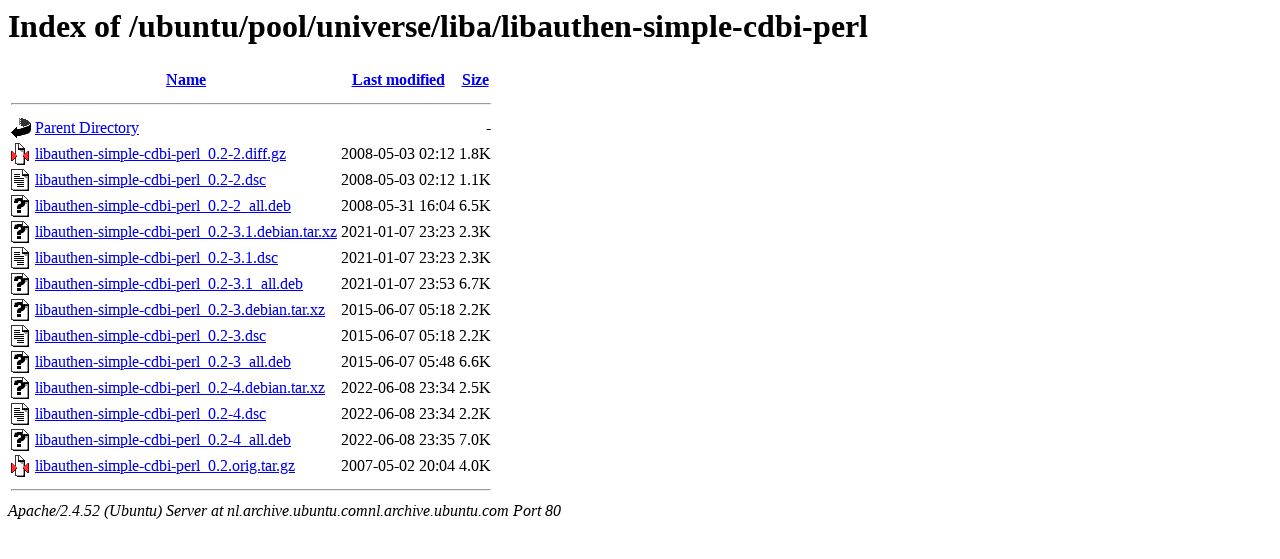

--- FILE ---
content_type: text/html;charset=UTF-8
request_url: http://nl.archive.ubuntu.comnl.archive.ubuntu.com/ubuntu/pool/universe/liba/libauthen-simple-cdbi-perl/
body_size: 748
content:
<!DOCTYPE HTML PUBLIC "-//W3C//DTD HTML 3.2 Final//EN">
<html>
 <head>
  <title>Index of /ubuntu/pool/universe/liba/libauthen-simple-cdbi-perl</title>
 </head>
 <body>
<h1>Index of /ubuntu/pool/universe/liba/libauthen-simple-cdbi-perl</h1>
  <table>
   <tr><th valign="top"><img src="/icons/blank.gif" alt="[ICO]"></th><th><a href="?C=N;O=D">Name</a></th><th><a href="?C=M;O=A">Last modified</a></th><th><a href="?C=S;O=A">Size</a></th></tr>
   <tr><th colspan="4"><hr></th></tr>
<tr><td valign="top"><img src="/icons/back.gif" alt="[PARENTDIR]"></td><td><a href="/ubuntu/pool/universe/liba/">Parent Directory</a></td><td>&nbsp;</td><td align="right">  - </td></tr>
<tr><td valign="top"><img src="/icons/compressed.gif" alt="[   ]"></td><td><a href="libauthen-simple-cdbi-perl_0.2-2.diff.gz">libauthen-simple-cdbi-perl_0.2-2.diff.gz</a></td><td align="right">2008-05-03 02:12  </td><td align="right">1.8K</td></tr>
<tr><td valign="top"><img src="/icons/text.gif" alt="[TXT]"></td><td><a href="libauthen-simple-cdbi-perl_0.2-2.dsc">libauthen-simple-cdbi-perl_0.2-2.dsc</a></td><td align="right">2008-05-03 02:12  </td><td align="right">1.1K</td></tr>
<tr><td valign="top"><img src="/icons/unknown.gif" alt="[   ]"></td><td><a href="libauthen-simple-cdbi-perl_0.2-2_all.deb">libauthen-simple-cdbi-perl_0.2-2_all.deb</a></td><td align="right">2008-05-31 16:04  </td><td align="right">6.5K</td></tr>
<tr><td valign="top"><img src="/icons/unknown.gif" alt="[   ]"></td><td><a href="libauthen-simple-cdbi-perl_0.2-3.1.debian.tar.xz">libauthen-simple-cdbi-perl_0.2-3.1.debian.tar.xz</a></td><td align="right">2021-01-07 23:23  </td><td align="right">2.3K</td></tr>
<tr><td valign="top"><img src="/icons/text.gif" alt="[TXT]"></td><td><a href="libauthen-simple-cdbi-perl_0.2-3.1.dsc">libauthen-simple-cdbi-perl_0.2-3.1.dsc</a></td><td align="right">2021-01-07 23:23  </td><td align="right">2.3K</td></tr>
<tr><td valign="top"><img src="/icons/unknown.gif" alt="[   ]"></td><td><a href="libauthen-simple-cdbi-perl_0.2-3.1_all.deb">libauthen-simple-cdbi-perl_0.2-3.1_all.deb</a></td><td align="right">2021-01-07 23:53  </td><td align="right">6.7K</td></tr>
<tr><td valign="top"><img src="/icons/unknown.gif" alt="[   ]"></td><td><a href="libauthen-simple-cdbi-perl_0.2-3.debian.tar.xz">libauthen-simple-cdbi-perl_0.2-3.debian.tar.xz</a></td><td align="right">2015-06-07 05:18  </td><td align="right">2.2K</td></tr>
<tr><td valign="top"><img src="/icons/text.gif" alt="[TXT]"></td><td><a href="libauthen-simple-cdbi-perl_0.2-3.dsc">libauthen-simple-cdbi-perl_0.2-3.dsc</a></td><td align="right">2015-06-07 05:18  </td><td align="right">2.2K</td></tr>
<tr><td valign="top"><img src="/icons/unknown.gif" alt="[   ]"></td><td><a href="libauthen-simple-cdbi-perl_0.2-3_all.deb">libauthen-simple-cdbi-perl_0.2-3_all.deb</a></td><td align="right">2015-06-07 05:48  </td><td align="right">6.6K</td></tr>
<tr><td valign="top"><img src="/icons/unknown.gif" alt="[   ]"></td><td><a href="libauthen-simple-cdbi-perl_0.2-4.debian.tar.xz">libauthen-simple-cdbi-perl_0.2-4.debian.tar.xz</a></td><td align="right">2022-06-08 23:34  </td><td align="right">2.5K</td></tr>
<tr><td valign="top"><img src="/icons/text.gif" alt="[TXT]"></td><td><a href="libauthen-simple-cdbi-perl_0.2-4.dsc">libauthen-simple-cdbi-perl_0.2-4.dsc</a></td><td align="right">2022-06-08 23:34  </td><td align="right">2.2K</td></tr>
<tr><td valign="top"><img src="/icons/unknown.gif" alt="[   ]"></td><td><a href="libauthen-simple-cdbi-perl_0.2-4_all.deb">libauthen-simple-cdbi-perl_0.2-4_all.deb</a></td><td align="right">2022-06-08 23:35  </td><td align="right">7.0K</td></tr>
<tr><td valign="top"><img src="/icons/compressed.gif" alt="[   ]"></td><td><a href="libauthen-simple-cdbi-perl_0.2.orig.tar.gz">libauthen-simple-cdbi-perl_0.2.orig.tar.gz</a></td><td align="right">2007-05-02 20:04  </td><td align="right">4.0K</td></tr>
   <tr><th colspan="4"><hr></th></tr>
</table>
<address>Apache/2.4.52 (Ubuntu) Server at nl.archive.ubuntu.comnl.archive.ubuntu.com Port 80</address>
</body></html>
